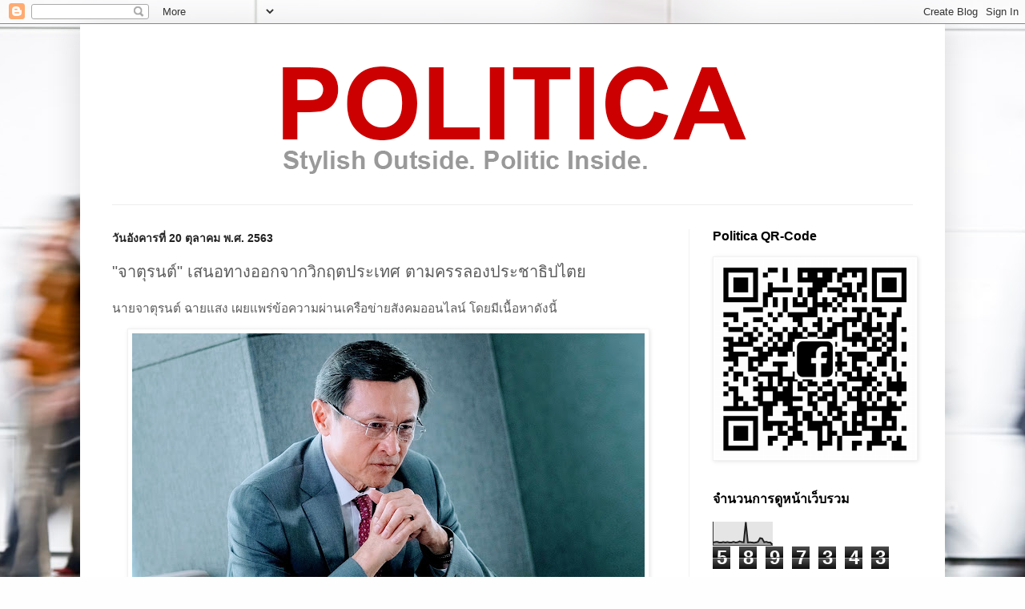

--- FILE ---
content_type: text/html; charset=UTF-8
request_url: https://www.politica.style/b/stats?style=BLACK_TRANSPARENT&timeRange=ALL_TIME&token=APq4FmD4Yo4Lc28qsBqZfb_bntV8kwuGd6evLG9m-2NmcgmuWG-U7aSN0NQ_4uITDXaxrJCC4WpsGKONIolI4iB5LkLIiTSRxw
body_size: 27
content:
{"total":5897343,"sparklineOptions":{"backgroundColor":{"fillOpacity":0.1,"fill":"#000000"},"series":[{"areaOpacity":0.3,"color":"#202020"}]},"sparklineData":[[0,12],[1,14],[2,15],[3,12],[4,12],[5,14],[6,12],[7,14],[8,12],[9,12],[10,15],[11,12],[12,13],[13,17],[14,14],[15,13],[16,100],[17,12],[18,13],[19,12],[20,11],[21,12],[22,15],[23,31],[24,29],[25,13],[26,15],[27,12],[28,12],[29,3]],"nextTickMs":120000}

--- FILE ---
content_type: text/html; charset=utf-8
request_url: https://www.google.com/recaptcha/api2/aframe
body_size: 268
content:
<!DOCTYPE HTML><html><head><meta http-equiv="content-type" content="text/html; charset=UTF-8"></head><body><script nonce="_Ca_2vYjeI83bwWykXopfQ">/** Anti-fraud and anti-abuse applications only. See google.com/recaptcha */ try{var clients={'sodar':'https://pagead2.googlesyndication.com/pagead/sodar?'};window.addEventListener("message",function(a){try{if(a.source===window.parent){var b=JSON.parse(a.data);var c=clients[b['id']];if(c){var d=document.createElement('img');d.src=c+b['params']+'&rc='+(localStorage.getItem("rc::a")?sessionStorage.getItem("rc::b"):"");window.document.body.appendChild(d);sessionStorage.setItem("rc::e",parseInt(sessionStorage.getItem("rc::e")||0)+1);localStorage.setItem("rc::h",'1769402703590');}}}catch(b){}});window.parent.postMessage("_grecaptcha_ready", "*");}catch(b){}</script></body></html>